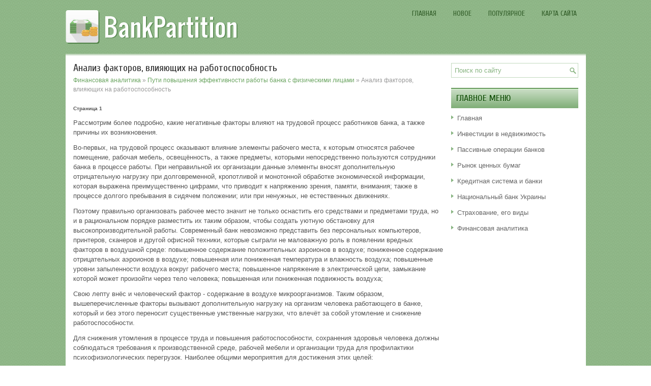

--- FILE ---
content_type: text/html
request_url: http://www.bankpartition.ru/baiss-788-1.html
body_size: 9544
content:
<!DOCTYPE HTML PUBLIC "-//W3C//DTD XHTML 1.0 Transitional//EN" "http://www.w3.org/TR/xhtml1/DTD/xhtml1-transitional.dtd">
<html xmlns="http://www.w3.org/1999/xhtml" lang="en-US">

<head profile="http://gmpg.org/xfn/11">
<meta http-equiv="Content-Type" content="text/html; charset=windows-1251">
<title>Анализ факторов, влияющих на работоспособность - Пути повышения эффективности работы банка с физическими лицами - Финансовая аналитика - BankPartition.ru</title>
<link rel="stylesheet" href="style.css" type="text/css">
<link rel="shortcut icon" type="image/x-icon" href="favicon.ico" />
</head>

<body>

<div class="isabscr">
	<div class="isabtop">
		<a href="/"><img src="images/logo.png"></a>
		<ul>
			<li><a href="/">Главная</a></li>
			<li><a href="/new.html">Новое</a></li>
			<li><a href="/top.html">Популярное</a></li>
			<li><a href="/sitemap.html">Карта сайта</a></li>
		</ul>
	</div>
	<div class="isabmain">
		<div class="isableft">
			<h1>Анализ факторов, влияющих на работоспособность</h1>
			<div class="isabway">
				<div><a href="bais-1.html">Финансовая аналитика</a> » <a href="bais-775.html">Пути повышения эффективности работы банка с физическими лицами</a> »  Анализ факторов, влияющих на работоспособность</div></div>
			<div  style="overflow:hidden;"><a href="https://www.legioncryptosignals.com/"><img src="https://www.legioncryptosignals.com/banners/banner.jpg" alt="" border="0"></a></div>
			<p><div style="font-size:10px;"><b>Страница 1</b></div> 
<p>Рассмотрим более подробно, какие негативные факторы влияют на трудовой процесс работников банка, а также причины их возникновения. 
<p>Во-первых, на трудовой процесс оказывают влияние элементы рабочего места, к которым относятся рабочее помещение, рабочая мебель, освещённость, а также предметы, которыми непосредственно пользуются сотрудники банка в процессе работы. При неправильной их организации данные элементы вносят дополнительную отрицательную нагрузку при долговременной, кропотливой и монотонной обработке экономической информации, которая выражена преимущественно цифрами, что приводит к напряжению зрения, памяти, внимания; также в процессе долгого пребывания в сидячем положении; или при ненужных, не естественных движениях. 
<p>Поэтому правильно организовать рабочее место значит не только оснастить его средствами и предметами труда, но и в рациональном порядке разместить их таким образом, чтобы создать уютную обстановку для высокопроизводительной работы. Современный банк невозможно представить без персональных компьютеров, принтеров, сканеров и другой офисной техники, которые сыграли не маловажную роль в появлении вредных факторов в воздушной среде: повышенное содержание положительных аэроионов в воздухе; пониженное содержание отрицательных аэроионов в воздухе; повышенная или пониженная температура и влажность воздуха; повышенные уровни запыленности воздуха вокруг рабочего места; повышенное напряжение в электрической цепи, замыкание которой может произойти через тело человека; повышенная или пониженная подвижность воздуха; 
<p>Свою лепту внёс и человеческий фактор - содержание в воздухе микроорганизмов. Таким образом, вышеперечисленные факторы вызывают дополнительную нагрузку на организм человека работающего в банке, который и без этого переносит существенные умственные нагрузки, что влечёт за собой утомление и снижение работоспособности. 
<p>Для снижения утомления в процессе труда и повышения работоспособности, сохранения здоровья человека должны соблюдаться требования к производственной среде, рабочей мебели и организации труда для профилактики психофизиологических перегрузок. Наиболее общими мероприятия для достижения этих целей: 
<p>- рациональная организация рабочего места, времени, труда и отдыха; 
<p>- создание благоприятного микроклимата; 
<p>- производственная гимнастика. 
<p>К психофизиологическим вредным производственным факторам относятся: 
<p>- Физиологически недостаточная двигательная активность. 
<p>- Монотонность труда (так называемый конвейерный труд). 
<p>- Перегрузка отдельных систем и органов. 
<p>- Перегрузка анализаторов (слухового, зрительного, тактильного). 
<p>- Нервно-психические перенапряжения (эмоциональное, умственное). 
<p>К статическим факторам прежде всего относится вынужденное положение тела во время работы, длительное напряжение отдельных групп мышц. 
<p>При гиподинамии в организме человека возникают существенные изменения со стороны основных жизненно важных систем (преимущественно центральной нервной системы, кровообращения, опорно-двигательного аппарата, обменных процессов. Под влиянием гиподинамии изменяется эмоциональная реактивность организма, понижается устойчивость к стрессовым воздействиям. Длительная гиподинамия способствует развитию атеросклероза, нарушений венозного кровообращения. 
<p>К профилактическим мероприятиям, относятся проведение производственной гимнастики, утренние зарядки, занятие физкультурой и спортом и т.д. 
<p>Также для деятельности работников банка характерны перенапряжение органов зрения, вызванное ежедневной работой за компьютером, и умственное и эмоциональное перенапряжение, особенно в период подготовки и сдачи отчётности. 
<p>Специалисты психофизиологии разработали общие условия, которые призваны обеспечивать высокую продуктивность умственного труда: 
<p>- Во всякую работу следует входить постепенно. Существует так называемый период врабатывания, в течение которого организм физиологически подготавливается к выполнению большого объема работы. 
<div style="text-align:center; margin:10px 0;">
    Страницы: <b>1</b>&nbsp;<a href="baiss-788-2.html">2</a> <a href="baiss-788-3.html">3</a> <a href="baiss-788-4.html">4</a> </div>
<script>
// <!--
document.write('<iframe src="counter.php?id=788" width=0 height=0 marginwidth=0 marginheight=0 scrolling=no frameborder=0></iframe>');
// -->

</script>
<div style="margin-top:20px"></div>
</p>
			<p><b>Другое по теме:</b></p>
			<p><p><a href="baiss-450-1.html">Документация и документооборот в банке</a><br>
	 Документация по операциям банка. В банковской деятельности используются самые разные документы (директивные, юридические, плановые). Документы, которые используются в учетно-операционной работе, относятся к особому виду банковских документов. Учетно-операционные документы - это: - то, что является  ...
	</p><p><a href="baiss-639-1.html">Характеристика деятельности и кредитная политика Сбербанка
России</a><br>
	 Сбербанк России является крупнейшим банком Российской Федерации и СНГ. Его активы составляют четверть банковской системы страны, а доля в банковском капитале находится на уровне 30%. По данным журнала The Banker (1 июля 2009 г.), Сбербанк занимал 38 место по размеру основного капитала (капитала 1-г ...
	</p><p><a href="baiss-320-1.html">Зарубежная и отечественная практика
разработки мер по предупреждению банкротства</a><br>
	 Мерами по предупреждению банкротства кредитных организаций являются[4]: &uuml; финансовое оздоровление КО; &uuml; назначение временной администрации по управлению КО; &uuml; реорганизация КО. В целях финансового оздоровления кредитной организации могут осуществляться следующие меры по оказанию фина ...
	</p></p>
		</div>
		<div class="isabright">
			<div id="search">
				<form id="searchform" action="/" method="get">
					<input id="s" type="text" onfocus="if (this.value == 'Поиск по сайту') {this.value = '';}" onblur="if (this.value == '') {this.value = 'Поиск по сайту';}" name="s" value="Поиск по сайту"></input>
				</form>
			</div>
			<h2>Главное меню</h2>
			<ul>
				<li><a href="/">Главная</a></li>
				<li><a href="/bais-29.html">Инвестиции в недвижимость</a></li>
				<li><a href="/bais-80.html">Пассивные операции банков</a></li>
				<li><a href="/bais-120.html">Рынок ценных бумаг</a></li>
				<li><a href="/bais-235.html">Кредитная система и банки</a></li>
				<li><a href="/bais-363.html">Национальный банк Украины</a></li>
				<li><a href="/bais-539.html">Страхование, его виды</a></li>
				<li><a href="/bais-1.html">Финансовая аналитика</a></li>
			</ul>
			<div align="center" style="margin-top:20px;">
				<!--LiveInternet counter--><script type="text/javascript"><!--
document.write("<a style='border:0' href='http://www.liveinternet.ru/click' "+
"target=_blank><img  style='border:0' src='http://counter.yadro.ru/hit?t14.5;r"+
escape(document.referrer)+((typeof(screen)=="undefined")?"":
";s"+screen.width+"*"+screen.height+"*"+(screen.colorDepth?
screen.colorDepth:screen.pixelDepth))+";u"+escape(document.URL)+
";h"+escape(document.title.substring(0,80))+";"+Math.random()+
"' alt='' title='LiveInternet: показано число просмотров за 24"+
" часа, посетителей за 24 часа и за сегодня' "+
"border=0 width=88 height=31><\/a>")//--></script><!--/LiveInternet-->
<div style="margin-top:5px">
<!--LiveInternet counter--><script type="text/javascript"><!--
document.write("<a href='http://www.liveinternet.ru/click;rol_job' "+
"target=_blank><img src='//counter.yadro.ru/hit;rol_job?t24.1;r"+
escape(document.referrer)+((typeof(screen)=="undefined")?"":
";s"+screen.width+"*"+screen.height+"*"+(screen.colorDepth?
screen.colorDepth:screen.pixelDepth))+";u"+escape(document.URL)+
";h"+escape(document.title.substring(0,80))+";"+Math.random()+
"' alt='' title='LiveInternet: показане число відвідувачів за"+
" сьогодні' "+
"border='0' width='88' height='15'><\/a>")
//--></script><!--/LiveInternet-->
</div>
</div>
		</div>
		<div style="clear:both">
		</div>
	</div>
	<div class="isabbot">
		Copyright © 2026 - All Rights Reserved - www.bankpartition.ru </div>
</div>

</body>

</html>


--- FILE ---
content_type: text/css
request_url: http://www.bankpartition.ru/style.css
body_size: 3305
content:
@import url(http://fonts.googleapis.com/css?family=Cuprum&subset=latin,cyrillic);
*
{
	border: 0;
	font-size: 100%;
	margin: 0;
	padding: 0;
	vertical-align: baseline;
}
body
{
	font-family: Arial, Helvetica, Sans-serif;
	font-size: 13px;
	line-height: 1.5;
}
body
{
	background: url('images/back.png') fixed;
	color: #555555;
}
a
{
	color: #6AA460;
	text-decoration: none;
}
a:hover, a:focus
{
	color: #98BF91;
	text-decoration: none;
}
a:focus
{
	outline: none;
}
.isabscr
{
	margin: 0px auto;
	width: 1023px;
}
.isabtop
{
	margin: 20px 0;
}
.isabtop ul
{
	float: right;
	line-height: 1;
	list-style: none outside none;
	margin: 0px;
	padding: 0px;
}
.isabtop ul li
{
	float: left;
	position: relative;
}
.isabtop ul li a
{
	color: #315C28;
	font-family: 'Cuprum', sans-serif;
	font-size: 14px;
	font-weight: normal;
	margin: 0 3px 0 0;
	padding: 11px 15px;
	text-decoration: none;
	text-transform: uppercase;
}
.isabtop ul a:hover
{
	border-top: 2px solid #639558;
	box-shadow: inset 0 1px 0 0 #E1FFDC;
	color: #114F06;
	margin: -2px 3px 0 0;
	outline: 0;
}
.isabmain
{
	background: none repeat scroll 0% 0% #FFF;
	border-top: 3px solid #C6D9C2;
	padding: 15px;
}
.isableft
{
	float: left;
	width: 728px;
}
.isableft h1
{
	color: #333;
	font-family: 'Cuprum',sans-serif;
	font-size: 20px;
	font-weight: normal;
	line-height: 20px;
	margin: 0px 0px 5px;
	padding: 0px;
}
.isableft h2
{
	font-family: 'Cuprum',sans-serif;
	font-size: 17px;
	font-weight: normal;
}
.isabway
{
	color: #999;
	font-size: 12px;
	line-height: 18px;
	margin: 0px 0px 10px;
}
.isableft p
{
	margin: 11px 0;
}
.isableft ul, .isableft ol
{
	line-height: 23px;
	margin: 11px 0 11px 22px;
}
.isabright
{
	float: left;
	margin-left: 15px;
	width: 250px;
}
.isabright h2
{
	background-image: linear-gradient(to bottom, #CBDFC7, #7FAE77);
	background-image: -moz-linear-gradient(top, #CBDFC7, #7FAE77);
	background-image: -ms-linear-gradient(top, #CBDFC7, #7FAE77);
	background-image: -o-linear-gradient(top, #CBDFC7, #7FAE77);
	background-image: -webkit-gradient(linear, top, bottom, color-stop(0, #CBDFC7), color-stop(1, #7FAE77));
	background-image: -webkit-linear-gradient(top, #CBDFC7, #7FAE77);
	border-top: 2px solid #649559;
	box-shadow: inset 0 1px 0 0 #E1FFDB;
	margin: 0 0 10px 0;
	padding: 10px;
}
.isabright h2
{
	color: #114F07;
	font-family: 'Cuprum', sans-serif;
	font-size: 18px;
	font-weight: normal;
	line-height: 18px;
	text-decoration: none;
	text-shadow: 0 1px 0 #C8DDC4;
	text-transform: uppercase;
}
.isabright ul
{
	list-style: none outside none;
	margin: 0px;
	padding: 0px;
}
.isabright ul li
{
	background: url('images/list.png') no-repeat scroll left 4px transparent;
	margin: 0px 0px 8px;
	padding: 0px 0px 4px 12px;
}
.isabright ul li a
{
	color: #666666;
	text-decoration: none;
}
.isabright ul li a:hover
{
	color: #83B07B;
	text-decoration: none;
}
#search
{
	background: #fff url(images/s.png) 99% 50% no-repeat;
	border: 1px solid #C2D9BE;
	margin-bottom: 20px;
	padding: 6px 24px 6px 6px;
	text-align: left;
}
#search #s
{
	background: none;
	border: 0;
	color: #88B481;
	margin: 0;
	outline: none;
	padding: 0;
	width: 100%;
}
#content-search
{
	padding: 15px 0;
	width: 300px;
}
.isabbot
{
	background: none repeat scroll 0% 0% #B8D8B3;
	color: #26491F;
	padding: 20px 0px;
	text-align: center;
}